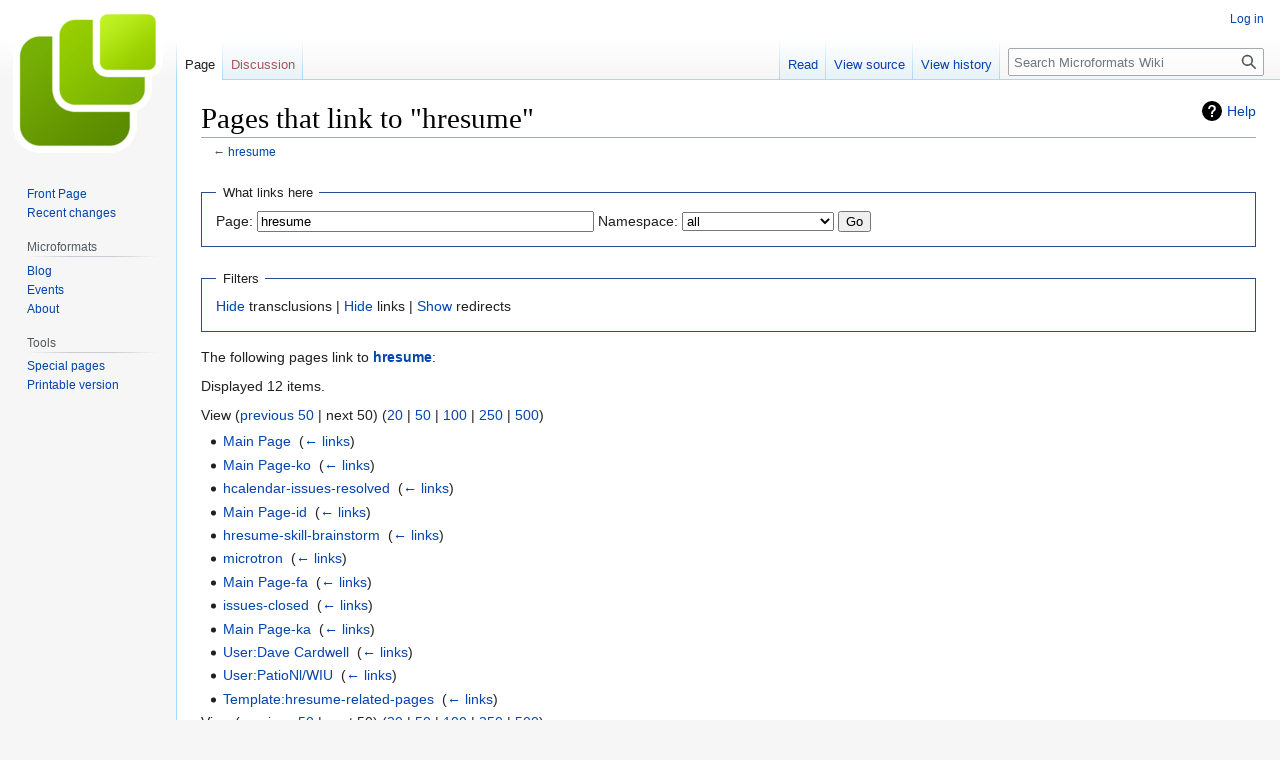

--- FILE ---
content_type: text/html; charset=UTF-8
request_url: https://microformats.org/wiki/index.php?title=Special:WhatLinksHere/hresume&from=5761&hideredirs=1&limit=50
body_size: 5207
content:
<!DOCTYPE html>
<html class="client-nojs" lang="en" dir="ltr">
<head>
<meta charset="UTF-8"/>
<title>Pages that link to "hresume" - Microformats Wiki</title>
<script>document.documentElement.className="client-js";RLCONF={"wgBreakFrames":true,"wgSeparatorTransformTable":["",""],"wgDigitTransformTable":["",""],"wgDefaultDateFormat":"dmy","wgMonthNames":["","January","February","March","April","May","June","July","August","September","October","November","December"],"wgRequestId":"cfd3bb41b0648efb82383de3","wgCSPNonce":false,"wgCanonicalNamespace":"Special","wgCanonicalSpecialPageName":"Whatlinkshere","wgNamespaceNumber":-1,"wgPageName":"Special:WhatLinksHere/hresume","wgTitle":"WhatLinksHere/hresume","wgCurRevisionId":0,"wgRevisionId":0,"wgArticleId":0,"wgIsArticle":false,"wgIsRedirect":false,"wgAction":"view","wgUserName":null,"wgUserGroups":["*"],"wgCategories":[],"wgPageContentLanguage":"en","wgPageContentModel":"wikitext","wgRelevantPageName":"hresume","wgRelevantArticleId":1589,"wgIsProbablyEditable":false,"wgRelevantPageIsProbablyEditable":false};RLSTATE={"site.styles":"ready","user.styles":"ready","user":"ready","user.options":"loading",
"mediawiki.helplink":"ready","mediawiki.special.changeslist":"ready","skins.vector.styles.legacy":"ready"};RLPAGEMODULES=["mediawiki.special.recentchanges","site","mediawiki.page.ready","skins.vector.legacy.js"];</script>
<script>(RLQ=window.RLQ||[]).push(function(){mw.loader.implement("user.options@1i9g4",function($,jQuery,require,module){mw.user.tokens.set({"patrolToken":"+\\","watchToken":"+\\","csrfToken":"+\\"});});});</script>
<link rel="stylesheet" href="/wiki/load.php?lang=en&amp;modules=mediawiki.helplink%7Cmediawiki.special.changeslist%7Cskins.vector.styles.legacy&amp;only=styles&amp;skin=vector"/>
<script async="" src="/wiki/load.php?lang=en&amp;modules=startup&amp;only=scripts&amp;raw=1&amp;skin=vector"></script>
<meta name="generator" content="MediaWiki 1.38.4"/>
<meta name="robots" content="noindex,nofollow"/>
<meta name="format-detection" content="telephone=no"/>
<link rel="shortcut icon" href="/favicon.ico"/>
<link rel="search" type="application/opensearchdescription+xml" href="/wiki/opensearch_desc.php" title="Microformats Wiki (en)"/>
<link rel="EditURI" type="application/rsd+xml" href="//microformats.org/wiki/api.php?action=rsd"/>
<link rel="alternate" type="application/atom+xml" title="Microformats Wiki Atom feed" href="/wiki/index.php?title=Special:RecentChanges&amp;feed=atom"/>
</head>
<body class="mediawiki ltr sitedir-ltr mw-hide-empty-elt ns--1 ns-special mw-special-Whatlinkshere page-Special_WhatLinksHere_hresume rootpage-Special_WhatLinksHere_hresume skin-vector action-view skin-vector-legacy"><div id="mw-page-base" class="noprint"></div>
<div id="mw-head-base" class="noprint"></div>
<div id="content" class="mw-body" role="main">
	<a id="top"></a>
	<div id="siteNotice"></div>
	<div class="mw-indicators">
	<div id="mw-indicator-mw-helplink" class="mw-indicator"><a href="https://www.mediawiki.org/wiki/Special:MyLanguage/Help:What_links_here" target="_blank" class="mw-helplink">Help</a></div>
	</div>
	<h1 id="firstHeading" class="firstHeading mw-first-heading">Pages that link to "hresume"</h1>
	<div id="bodyContent" class="vector-body">
		
		<div id="contentSub">← <a href="/wiki/hresume" title="hresume">hresume</a></div>
		<div id="contentSub2"></div>
		
		<div id="jump-to-nav"></div>
		<a class="mw-jump-link" href="#mw-head">Jump to navigation</a>
		<a class="mw-jump-link" href="#searchInput">Jump to search</a>
		<div id="mw-content-text" class="mw-body-content"><form action="/wiki/index.php"><input type="hidden" value="Special:WhatLinksHere" name="title"/><input type="hidden" value="1" name="hideredirs"/><fieldset>
<legend>What links here</legend>
<label for="mw-whatlinkshere-target" class="mw-searchInput">Page:</label> <input name="target" size="40" value="hresume" id="mw-whatlinkshere-target" class="mw-searchInput" /> <label for="namespace">Namespace:</label> <select class="namespaceselector" id="namespace" name="namespace">
<option value="" selected="">all</option>
<option value="0">(Main)</option>
<option value="1">Talk</option>
<option value="2">User</option>
<option value="3">User talk</option>
<option value="4">Microformats Wiki</option>
<option value="5">Microformats Wiki talk</option>
<option value="6">File</option>
<option value="7">File talk</option>
<option value="8">MediaWiki</option>
<option value="9">MediaWiki talk</option>
<option value="10">Template</option>
<option value="11">Template talk</option>
<option value="12">Help</option>
<option value="13">Help talk</option>
<option value="14">Category</option>
<option value="15">Category talk</option>
</select> <span class="mw-input-with-label mw-input-hidden"><input name="invert" type="checkbox" value="1" id="nsinvert" title="Check this box to hide links from pages within the selected namespace." /> <label for="nsinvert" title="Check this box to hide links from pages within the selected namespace.">Invert selection</label></span> <input type="submit" value="Go"/></fieldset></form>
<fieldset>
<legend>Filters</legend>
<a href="/wiki/index.php?title=Special:WhatLinksHere/hresume&amp;hideredirs=1&amp;hidetrans=1" title="Special:WhatLinksHere/hresume">Hide</a> transclusions | <a href="/wiki/index.php?title=Special:WhatLinksHere/hresume&amp;hideredirs=1&amp;hidelinks=1" title="Special:WhatLinksHere/hresume">Hide</a> links | <a href="/wiki/Special:WhatLinksHere/hresume" title="Special:WhatLinksHere/hresume">Show</a> redirects
</fieldset>
<p>The following pages link to <strong><a href="/wiki/hresume" title="hresume">hresume</a></strong>:
</p><p>Displayed 12 items.
</p>View (<a href="/wiki/index.php?title=Special:WhatLinksHere/hresume&amp;hideredirs=1&amp;dir=prev&amp;offset=0%7C5761" title="Special:WhatLinksHere/hresume">previous 50</a>  |  next 50) (<a href="/wiki/index.php?title=Special:WhatLinksHere/hresume&amp;hideredirs=1&amp;limit=20" title="Special:WhatLinksHere/hresume">20</a> | <a href="/wiki/index.php?title=Special:WhatLinksHere/hresume&amp;hideredirs=1&amp;limit=50" title="Special:WhatLinksHere/hresume">50</a> | <a href="/wiki/index.php?title=Special:WhatLinksHere/hresume&amp;hideredirs=1&amp;limit=100" title="Special:WhatLinksHere/hresume">100</a> | <a href="/wiki/index.php?title=Special:WhatLinksHere/hresume&amp;hideredirs=1&amp;limit=250" title="Special:WhatLinksHere/hresume">250</a> | <a href="/wiki/index.php?title=Special:WhatLinksHere/hresume&amp;hideredirs=1&amp;limit=500" title="Special:WhatLinksHere/hresume">500</a>)<ul id="mw-whatlinkshere-list"><li><a href="/wiki/Main_Page" title="Main Page">Main Page</a>  ‎ <span class="mw-whatlinkshere-tools">(<a href="/wiki/index.php?title=Special:WhatLinksHere&amp;target=Main+Page" title="Special:WhatLinksHere">← links</a>)</span></li>
<li><a href="/wiki/Main_Page-ko" title="Main Page-ko">Main Page-ko</a>  ‎ <span class="mw-whatlinkshere-tools">(<a href="/wiki/index.php?title=Special:WhatLinksHere&amp;target=Main+Page-ko" title="Special:WhatLinksHere">← links</a>)</span></li>
<li><a href="/wiki/hcalendar-issues-resolved" title="hcalendar-issues-resolved">hcalendar-issues-resolved</a>  ‎ <span class="mw-whatlinkshere-tools">(<a href="/wiki/index.php?title=Special:WhatLinksHere&amp;target=hcalendar-issues-resolved" title="Special:WhatLinksHere">← links</a>)</span></li>
<li><a href="/wiki/Main_Page-id" title="Main Page-id">Main Page-id</a>  ‎ <span class="mw-whatlinkshere-tools">(<a href="/wiki/index.php?title=Special:WhatLinksHere&amp;target=Main+Page-id" title="Special:WhatLinksHere">← links</a>)</span></li>
<li><a href="/wiki/hresume-skill-brainstorm" title="hresume-skill-brainstorm">hresume-skill-brainstorm</a>  ‎ <span class="mw-whatlinkshere-tools">(<a href="/wiki/index.php?title=Special:WhatLinksHere&amp;target=hresume-skill-brainstorm" title="Special:WhatLinksHere">← links</a>)</span></li>
<li><a href="/wiki/microtron" title="microtron">microtron</a>  ‎ <span class="mw-whatlinkshere-tools">(<a href="/wiki/index.php?title=Special:WhatLinksHere&amp;target=microtron" title="Special:WhatLinksHere">← links</a>)</span></li>
<li><a href="/wiki/Main_Page-fa" title="Main Page-fa">Main Page-fa</a>  ‎ <span class="mw-whatlinkshere-tools">(<a href="/wiki/index.php?title=Special:WhatLinksHere&amp;target=Main+Page-fa" title="Special:WhatLinksHere">← links</a>)</span></li>
<li><a href="/wiki/issues-closed" title="issues-closed">issues-closed</a>  ‎ <span class="mw-whatlinkshere-tools">(<a href="/wiki/index.php?title=Special:WhatLinksHere&amp;target=issues-closed" title="Special:WhatLinksHere">← links</a>)</span></li>
<li><a href="/wiki/Main_Page-ka" title="Main Page-ka">Main Page-ka</a>  ‎ <span class="mw-whatlinkshere-tools">(<a href="/wiki/index.php?title=Special:WhatLinksHere&amp;target=Main+Page-ka" title="Special:WhatLinksHere">← links</a>)</span></li>
<li><a href="/wiki/User:Dave_Cardwell" title="User:Dave Cardwell">User:Dave Cardwell</a>  ‎ <span class="mw-whatlinkshere-tools">(<a href="/wiki/index.php?title=Special:WhatLinksHere&amp;target=User%3ADave+Cardwell" title="Special:WhatLinksHere">← links</a>)</span></li>
<li><a href="/wiki/User:PatioNl/WIU" title="User:PatioNl/WIU">User:PatioNl/WIU</a>  ‎ <span class="mw-whatlinkshere-tools">(<a href="/wiki/index.php?title=Special:WhatLinksHere&amp;target=User%3APatioNl%2FWIU" title="Special:WhatLinksHere">← links</a>)</span></li>
<li><a href="/wiki/Template:hresume-related-pages" title="Template:hresume-related-pages">Template:hresume-related-pages</a>  ‎ <span class="mw-whatlinkshere-tools">(<a href="/wiki/index.php?title=Special:WhatLinksHere&amp;target=Template%3Ahresume-related-pages" title="Special:WhatLinksHere">← links</a>)</span></li>
</ul>View (<a href="/wiki/index.php?title=Special:WhatLinksHere/hresume&amp;hideredirs=1&amp;dir=prev&amp;offset=0%7C5761" title="Special:WhatLinksHere/hresume">previous 50</a>  |  next 50) (<a href="/wiki/index.php?title=Special:WhatLinksHere/hresume&amp;hideredirs=1&amp;limit=20" title="Special:WhatLinksHere/hresume">20</a> | <a href="/wiki/index.php?title=Special:WhatLinksHere/hresume&amp;hideredirs=1&amp;limit=50" title="Special:WhatLinksHere/hresume">50</a> | <a href="/wiki/index.php?title=Special:WhatLinksHere/hresume&amp;hideredirs=1&amp;limit=100" title="Special:WhatLinksHere/hresume">100</a> | <a href="/wiki/index.php?title=Special:WhatLinksHere/hresume&amp;hideredirs=1&amp;limit=250" title="Special:WhatLinksHere/hresume">250</a> | <a href="/wiki/index.php?title=Special:WhatLinksHere/hresume&amp;hideredirs=1&amp;limit=500" title="Special:WhatLinksHere/hresume">500</a>)
<div class="printfooter">Retrieved from "<a dir="ltr" href="http://microformats.org/wiki/Special:WhatLinksHere/hresume">http://microformats.org/wiki/Special:WhatLinksHere/hresume</a>"</div></div>
		<div id="catlinks" class="catlinks catlinks-allhidden" data-mw="interface"></div>
	</div>
</div>

<div id="mw-navigation">
	<h2>Navigation menu</h2>
	<div id="mw-head">
		
<nav id="p-personal" class="mw-portlet mw-portlet-personal vector-user-menu-legacy vector-menu" aria-labelledby="p-personal-label" role="navigation" 
	 >
	<label id="p-personal-label" aria-label="" class="vector-menu-heading">
		<span class="vector-menu-heading-label">Personal tools</span>
	</label>
	<div class="vector-menu-content">
		
		<ul class="vector-menu-content-list"><li id="pt-login" class="mw-list-item"><a href="/wiki/index.php?title=Special:UserLogin&amp;returnto=Special%3AWhatLinksHere%2Fhresume&amp;returntoquery=from%3D5761%26hideredirs%3D1%26limit%3D50" title="You are encouraged to log in; however, it is not mandatory [o]" accesskey="o"><span>Log in</span></a></li></ul>
		
	</div>
</nav>

		<div id="left-navigation">
			
<nav id="p-namespaces" class="mw-portlet mw-portlet-namespaces vector-menu vector-menu-tabs" aria-labelledby="p-namespaces-label" role="navigation" 
	 >
	<label id="p-namespaces-label" aria-label="" class="vector-menu-heading">
		<span class="vector-menu-heading-label">Namespaces</span>
	</label>
	<div class="vector-menu-content">
		
		<ul class="vector-menu-content-list"><li id="ca-nstab-main" class="selected mw-list-item"><a href="/wiki/hresume" title="View the content page [c]" accesskey="c"><span>Page</span></a></li><li id="ca-talk" class="new mw-list-item"><a href="/wiki/index.php?title=Talk:hresume&amp;action=edit&amp;redlink=1" rel="discussion" title="Discussion about the content page (page does not exist) [t]" accesskey="t"><span>Discussion</span></a></li></ul>
		
	</div>
</nav>

			
<nav id="p-variants" class="mw-portlet mw-portlet-variants emptyPortlet vector-menu-dropdown-noicon vector-menu vector-menu-dropdown" aria-labelledby="p-variants-label" role="navigation" 
	 >
	<input type="checkbox"
		id="p-variants-checkbox"
		role="button"
		aria-haspopup="true"
		data-event-name="ui.dropdown-p-variants"
		class="vector-menu-checkbox" aria-labelledby="p-variants-label" />
	<label id="p-variants-label" aria-label="Change language variant" class="vector-menu-heading">
		<span class="vector-menu-heading-label">English</span>
			<span class="vector-menu-checkbox-expanded">expanded</span>
			<span class="vector-menu-checkbox-collapsed">collapsed</span>
	</label>
	<div class="vector-menu-content">
		
		<ul class="vector-menu-content-list"></ul>
		
	</div>
</nav>

		</div>
		<div id="right-navigation">
			
<nav id="p-views" class="mw-portlet mw-portlet-views vector-menu vector-menu-tabs" aria-labelledby="p-views-label" role="navigation" 
	 >
	<label id="p-views-label" aria-label="" class="vector-menu-heading">
		<span class="vector-menu-heading-label">Views</span>
	</label>
	<div class="vector-menu-content">
		
		<ul class="vector-menu-content-list"><li id="ca-view" class="mw-list-item"><a href="/wiki/hresume"><span>Read</span></a></li><li id="ca-viewsource" class="mw-list-item"><a href="/wiki/index.php?title=hresume&amp;action=edit" title="This page is protected.&#10;You can view its source [e]" accesskey="e"><span>View source</span></a></li><li id="ca-history" class="mw-list-item"><a href="/wiki/index.php?title=hresume&amp;action=history" title="Past revisions of this page [h]" accesskey="h"><span>View history</span></a></li></ul>
		
	</div>
</nav>

			
<nav id="p-cactions" class="mw-portlet mw-portlet-cactions emptyPortlet vector-menu-dropdown-noicon vector-menu vector-menu-dropdown" aria-labelledby="p-cactions-label" role="navigation"  title="More options"
	 >
	<input type="checkbox"
		id="p-cactions-checkbox"
		role="button"
		aria-haspopup="true"
		data-event-name="ui.dropdown-p-cactions"
		class="vector-menu-checkbox" aria-labelledby="p-cactions-label" />
	<label id="p-cactions-label" aria-label="" class="vector-menu-heading">
		<span class="vector-menu-heading-label">More</span>
			<span class="vector-menu-checkbox-expanded">expanded</span>
			<span class="vector-menu-checkbox-collapsed">collapsed</span>
	</label>
	<div class="vector-menu-content">
		
		<ul class="vector-menu-content-list"></ul>
		
	</div>
</nav>

			
<div id="p-search" role="search" class="vector-search-box-vue  vector-search-box-show-thumbnail vector-search-box-auto-expand-width vector-search-box">
	<div>
			<h3 >
				<label for="searchInput">Search</label>
			</h3>
		<form action="/wiki/index.php" id="searchform"
			class="vector-search-box-form">
			<div id="simpleSearch"
				class="vector-search-box-inner"
				 data-search-loc="header-navigation">
				<input class="vector-search-box-input"
					 type="search" name="search" placeholder="Search Microformats Wiki" aria-label="Search Microformats Wiki" autocapitalize="none" title="Search Microformats Wiki [f]" accesskey="f" id="searchInput"
				/>
				<input type="hidden" name="title" value="Special:Search"/>
				<input id="mw-searchButton"
					 class="searchButton mw-fallbackSearchButton" type="submit" name="fulltext" title="Search the pages for this text" value="Search" />
				<input id="searchButton"
					 class="searchButton" type="submit" name="go" title="Go to a page with this exact name if it exists" value="Go" />
			</div>
		</form>
	</div>
</div>

		</div>
	</div>
	

<div id="mw-panel">
	<div id="p-logo" role="banner">
		<a class="mw-wiki-logo" href="/wiki/Main_Page"
			title="Visit the main page"></a>
	</div>
	
<nav id="p-Microformats_Wiki" class="mw-portlet mw-portlet-Microformats_Wiki vector-menu vector-menu-portal portal" aria-labelledby="p-Microformats_Wiki-label" role="navigation" 
	 >
	<label id="p-Microformats_Wiki-label" aria-label="" class="vector-menu-heading">
		<span class="vector-menu-heading-label">Microformats Wiki</span>
	</label>
	<div class="vector-menu-content">
		
		<ul class="vector-menu-content-list"><li id="n-Front-Page" class="mw-list-item"><a href="/wiki/Main_Page"><span>Front Page</span></a></li><li id="n-recentchanges" class="mw-list-item"><a href="/wiki/Special:RecentChanges" icon="recentChanges" title="A list of recent changes in the wiki [r]" accesskey="r"><span>Recent changes</span></a></li></ul>
		
	</div>
</nav>

	
<nav id="p-Microformats" class="mw-portlet mw-portlet-Microformats vector-menu vector-menu-portal portal" aria-labelledby="p-Microformats-label" role="navigation" 
	 >
	<label id="p-Microformats-label" aria-label="" class="vector-menu-heading">
		<span class="vector-menu-heading-label">Microformats</span>
	</label>
	<div class="vector-menu-content">
		
		<ul class="vector-menu-content-list"><li id="n-Blog" class="mw-list-item"><a href="http://microformats.org" rel="nofollow"><span>Blog</span></a></li><li id="n-Events" class="mw-list-item"><a href="/wiki/Microformats_Wiki:Current_events"><span>Events</span></a></li><li id="n-About" class="mw-list-item"><a href="/wiki/About"><span>About</span></a></li></ul>
		
	</div>
</nav>

<nav id="p-tb" class="mw-portlet mw-portlet-tb vector-menu vector-menu-portal portal" aria-labelledby="p-tb-label" role="navigation" 
	 >
	<label id="p-tb-label" aria-label="" class="vector-menu-heading">
		<span class="vector-menu-heading-label">Tools</span>
	</label>
	<div class="vector-menu-content">
		
		<ul class="vector-menu-content-list"><li id="t-specialpages" class="mw-list-item"><a href="/wiki/Special:SpecialPages" title="A list of all special pages [q]" accesskey="q"><span>Special pages</span></a></li><li id="t-print" class="mw-list-item"><a href="javascript:print();" rel="alternate" title="Printable version of this page [p]" accesskey="p"><span>Printable version</span></a></li></ul>
		
	</div>
</nav>

	
</div>

</div>

<footer id="footer" class="mw-footer" role="contentinfo" >
	<ul id="footer-info">
</ul>

	<ul id="footer-places">
	<li id="footer-places-privacy"><a href="/wiki/Microformats_Wiki:Privacy_policy" title="Microformats Wiki:Privacy policy">Privacy policy</a></li>
	<li id="footer-places-about"><a href="/wiki/Microformats_Wiki:About" title="Microformats Wiki:About">About Microformats Wiki</a></li>
	<li id="footer-places-disclaimer"><a href="/wiki/Microformats_Wiki:General_disclaimer" title="Microformats Wiki:General disclaimer">Disclaimers</a></li>
</ul>

	<ul id="footer-icons" class="noprint">
	<li id="footer-poweredbyico"><a href="https://www.mediawiki.org/"><img src="/wiki/resources/assets/poweredby_mediawiki_88x31.png" alt="Powered by MediaWiki" srcset="/wiki/resources/assets/poweredby_mediawiki_132x47.png 1.5x, /wiki/resources/assets/poweredby_mediawiki_176x62.png 2x" width="88" height="31" loading="lazy"/></a></li>
</ul>

</footer>

<script src="https://www.googletagmanager.com/gtag/js?id=UA-1889385-1" async=""></script><script>
window.dataLayer = window.dataLayer || [];
function gtag(){dataLayer.push(arguments);}
gtag('js', new Date());
gtag('config', 'UA-1889385-1');
</script>

<script>(RLQ=window.RLQ||[]).push(function(){mw.config.set({"wgBackendResponseTime":89});});</script>
</body>
</html>